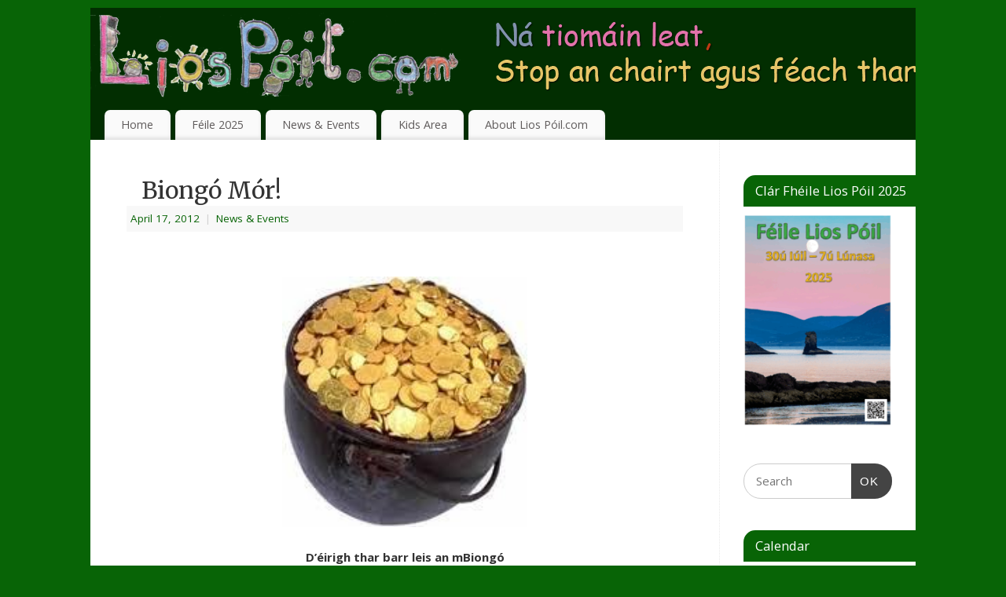

--- FILE ---
content_type: text/html; charset=UTF-8
request_url: https://liospoil.com/biongo-mor/
body_size: 12941
content:
<!DOCTYPE html>
<html lang="en-US">
<head>
<meta http-equiv="Content-Type" content="text/html; charset=UTF-8" />
<meta name="viewport" content="width=device-width, user-scalable=no, initial-scale=1.0, minimum-scale=1.0, maximum-scale=1.0">
<link rel="profile" href="https://gmpg.org/xfn/11" />
<link rel="pingback" href="https://liospoil.com/xmlrpc.php" />

<!-- MapPress Easy Google Maps Version:2.95.3 (https://www.mappresspro.com) -->
<title>Biongó Mór! &#8211; Liospoil &#8211; Lios Póil &#8211; Lispole</title>
<style type='text/css'>
					.no-break br {
						display: none !important;
					}
			</style><meta name='robots' content='max-image-preview:large' />
	<style>img:is([sizes="auto" i], [sizes^="auto," i]) { contain-intrinsic-size: 3000px 1500px }</style>
	<link rel='dns-prefetch' href='//fonts.googleapis.com' />
<link rel="alternate" type="application/rss+xml" title="Liospoil - Lios Póil - Lispole &raquo; Feed" href="https://liospoil.com/feed/" />
<link rel="alternate" type="application/rss+xml" title="Liospoil - Lios Póil - Lispole &raquo; Comments Feed" href="https://liospoil.com/comments/feed/" />
<link rel="alternate" type="application/rss+xml" title="Liospoil - Lios Póil - Lispole &raquo; Biongó Mór! Comments Feed" href="https://liospoil.com/biongo-mor/feed/" />
<script type="text/javascript">
/* <![CDATA[ */
window._wpemojiSettings = {"baseUrl":"https:\/\/s.w.org\/images\/core\/emoji\/16.0.1\/72x72\/","ext":".png","svgUrl":"https:\/\/s.w.org\/images\/core\/emoji\/16.0.1\/svg\/","svgExt":".svg","source":{"concatemoji":"https:\/\/liospoil.com\/wp-includes\/js\/wp-emoji-release.min.js?ver=df313e285e7bbba1bc726bbff45b0318"}};
/*! This file is auto-generated */
!function(s,n){var o,i,e;function c(e){try{var t={supportTests:e,timestamp:(new Date).valueOf()};sessionStorage.setItem(o,JSON.stringify(t))}catch(e){}}function p(e,t,n){e.clearRect(0,0,e.canvas.width,e.canvas.height),e.fillText(t,0,0);var t=new Uint32Array(e.getImageData(0,0,e.canvas.width,e.canvas.height).data),a=(e.clearRect(0,0,e.canvas.width,e.canvas.height),e.fillText(n,0,0),new Uint32Array(e.getImageData(0,0,e.canvas.width,e.canvas.height).data));return t.every(function(e,t){return e===a[t]})}function u(e,t){e.clearRect(0,0,e.canvas.width,e.canvas.height),e.fillText(t,0,0);for(var n=e.getImageData(16,16,1,1),a=0;a<n.data.length;a++)if(0!==n.data[a])return!1;return!0}function f(e,t,n,a){switch(t){case"flag":return n(e,"\ud83c\udff3\ufe0f\u200d\u26a7\ufe0f","\ud83c\udff3\ufe0f\u200b\u26a7\ufe0f")?!1:!n(e,"\ud83c\udde8\ud83c\uddf6","\ud83c\udde8\u200b\ud83c\uddf6")&&!n(e,"\ud83c\udff4\udb40\udc67\udb40\udc62\udb40\udc65\udb40\udc6e\udb40\udc67\udb40\udc7f","\ud83c\udff4\u200b\udb40\udc67\u200b\udb40\udc62\u200b\udb40\udc65\u200b\udb40\udc6e\u200b\udb40\udc67\u200b\udb40\udc7f");case"emoji":return!a(e,"\ud83e\udedf")}return!1}function g(e,t,n,a){var r="undefined"!=typeof WorkerGlobalScope&&self instanceof WorkerGlobalScope?new OffscreenCanvas(300,150):s.createElement("canvas"),o=r.getContext("2d",{willReadFrequently:!0}),i=(o.textBaseline="top",o.font="600 32px Arial",{});return e.forEach(function(e){i[e]=t(o,e,n,a)}),i}function t(e){var t=s.createElement("script");t.src=e,t.defer=!0,s.head.appendChild(t)}"undefined"!=typeof Promise&&(o="wpEmojiSettingsSupports",i=["flag","emoji"],n.supports={everything:!0,everythingExceptFlag:!0},e=new Promise(function(e){s.addEventListener("DOMContentLoaded",e,{once:!0})}),new Promise(function(t){var n=function(){try{var e=JSON.parse(sessionStorage.getItem(o));if("object"==typeof e&&"number"==typeof e.timestamp&&(new Date).valueOf()<e.timestamp+604800&&"object"==typeof e.supportTests)return e.supportTests}catch(e){}return null}();if(!n){if("undefined"!=typeof Worker&&"undefined"!=typeof OffscreenCanvas&&"undefined"!=typeof URL&&URL.createObjectURL&&"undefined"!=typeof Blob)try{var e="postMessage("+g.toString()+"("+[JSON.stringify(i),f.toString(),p.toString(),u.toString()].join(",")+"));",a=new Blob([e],{type:"text/javascript"}),r=new Worker(URL.createObjectURL(a),{name:"wpTestEmojiSupports"});return void(r.onmessage=function(e){c(n=e.data),r.terminate(),t(n)})}catch(e){}c(n=g(i,f,p,u))}t(n)}).then(function(e){for(var t in e)n.supports[t]=e[t],n.supports.everything=n.supports.everything&&n.supports[t],"flag"!==t&&(n.supports.everythingExceptFlag=n.supports.everythingExceptFlag&&n.supports[t]);n.supports.everythingExceptFlag=n.supports.everythingExceptFlag&&!n.supports.flag,n.DOMReady=!1,n.readyCallback=function(){n.DOMReady=!0}}).then(function(){return e}).then(function(){var e;n.supports.everything||(n.readyCallback(),(e=n.source||{}).concatemoji?t(e.concatemoji):e.wpemoji&&e.twemoji&&(t(e.twemoji),t(e.wpemoji)))}))}((window,document),window._wpemojiSettings);
/* ]]> */
</script>
<style id='wp-emoji-styles-inline-css' type='text/css'>

	img.wp-smiley, img.emoji {
		display: inline !important;
		border: none !important;
		box-shadow: none !important;
		height: 1em !important;
		width: 1em !important;
		margin: 0 0.07em !important;
		vertical-align: -0.1em !important;
		background: none !important;
		padding: 0 !important;
	}
</style>
<link rel='stylesheet' id='wp-block-library-css' href='https://liospoil.com/wp-includes/css/dist/block-library/style.min.css?ver=df313e285e7bbba1bc726bbff45b0318' type='text/css' media='all' />
<style id='classic-theme-styles-inline-css' type='text/css'>
/*! This file is auto-generated */
.wp-block-button__link{color:#fff;background-color:#32373c;border-radius:9999px;box-shadow:none;text-decoration:none;padding:calc(.667em + 2px) calc(1.333em + 2px);font-size:1.125em}.wp-block-file__button{background:#32373c;color:#fff;text-decoration:none}
</style>
<link rel='stylesheet' id='mappress-leaflet-css' href='https://liospoil.com/wp-content/plugins/mappress-google-maps-for-wordpress/lib/leaflet/leaflet.css?ver=1.7.1' type='text/css' media='all' />
<link rel='stylesheet' id='mappress-css' href='https://liospoil.com/wp-content/plugins/mappress-google-maps-for-wordpress/css/mappress.css?ver=2.95.3' type='text/css' media='all' />
<style id='global-styles-inline-css' type='text/css'>
:root{--wp--preset--aspect-ratio--square: 1;--wp--preset--aspect-ratio--4-3: 4/3;--wp--preset--aspect-ratio--3-4: 3/4;--wp--preset--aspect-ratio--3-2: 3/2;--wp--preset--aspect-ratio--2-3: 2/3;--wp--preset--aspect-ratio--16-9: 16/9;--wp--preset--aspect-ratio--9-16: 9/16;--wp--preset--color--black: #000000;--wp--preset--color--cyan-bluish-gray: #abb8c3;--wp--preset--color--white: #ffffff;--wp--preset--color--pale-pink: #f78da7;--wp--preset--color--vivid-red: #cf2e2e;--wp--preset--color--luminous-vivid-orange: #ff6900;--wp--preset--color--luminous-vivid-amber: #fcb900;--wp--preset--color--light-green-cyan: #7bdcb5;--wp--preset--color--vivid-green-cyan: #00d084;--wp--preset--color--pale-cyan-blue: #8ed1fc;--wp--preset--color--vivid-cyan-blue: #0693e3;--wp--preset--color--vivid-purple: #9b51e0;--wp--preset--gradient--vivid-cyan-blue-to-vivid-purple: linear-gradient(135deg,rgba(6,147,227,1) 0%,rgb(155,81,224) 100%);--wp--preset--gradient--light-green-cyan-to-vivid-green-cyan: linear-gradient(135deg,rgb(122,220,180) 0%,rgb(0,208,130) 100%);--wp--preset--gradient--luminous-vivid-amber-to-luminous-vivid-orange: linear-gradient(135deg,rgba(252,185,0,1) 0%,rgba(255,105,0,1) 100%);--wp--preset--gradient--luminous-vivid-orange-to-vivid-red: linear-gradient(135deg,rgba(255,105,0,1) 0%,rgb(207,46,46) 100%);--wp--preset--gradient--very-light-gray-to-cyan-bluish-gray: linear-gradient(135deg,rgb(238,238,238) 0%,rgb(169,184,195) 100%);--wp--preset--gradient--cool-to-warm-spectrum: linear-gradient(135deg,rgb(74,234,220) 0%,rgb(151,120,209) 20%,rgb(207,42,186) 40%,rgb(238,44,130) 60%,rgb(251,105,98) 80%,rgb(254,248,76) 100%);--wp--preset--gradient--blush-light-purple: linear-gradient(135deg,rgb(255,206,236) 0%,rgb(152,150,240) 100%);--wp--preset--gradient--blush-bordeaux: linear-gradient(135deg,rgb(254,205,165) 0%,rgb(254,45,45) 50%,rgb(107,0,62) 100%);--wp--preset--gradient--luminous-dusk: linear-gradient(135deg,rgb(255,203,112) 0%,rgb(199,81,192) 50%,rgb(65,88,208) 100%);--wp--preset--gradient--pale-ocean: linear-gradient(135deg,rgb(255,245,203) 0%,rgb(182,227,212) 50%,rgb(51,167,181) 100%);--wp--preset--gradient--electric-grass: linear-gradient(135deg,rgb(202,248,128) 0%,rgb(113,206,126) 100%);--wp--preset--gradient--midnight: linear-gradient(135deg,rgb(2,3,129) 0%,rgb(40,116,252) 100%);--wp--preset--font-size--small: 13px;--wp--preset--font-size--medium: 20px;--wp--preset--font-size--large: 36px;--wp--preset--font-size--x-large: 42px;--wp--preset--spacing--20: 0.44rem;--wp--preset--spacing--30: 0.67rem;--wp--preset--spacing--40: 1rem;--wp--preset--spacing--50: 1.5rem;--wp--preset--spacing--60: 2.25rem;--wp--preset--spacing--70: 3.38rem;--wp--preset--spacing--80: 5.06rem;--wp--preset--shadow--natural: 6px 6px 9px rgba(0, 0, 0, 0.2);--wp--preset--shadow--deep: 12px 12px 50px rgba(0, 0, 0, 0.4);--wp--preset--shadow--sharp: 6px 6px 0px rgba(0, 0, 0, 0.2);--wp--preset--shadow--outlined: 6px 6px 0px -3px rgba(255, 255, 255, 1), 6px 6px rgba(0, 0, 0, 1);--wp--preset--shadow--crisp: 6px 6px 0px rgba(0, 0, 0, 1);}:where(.is-layout-flex){gap: 0.5em;}:where(.is-layout-grid){gap: 0.5em;}body .is-layout-flex{display: flex;}.is-layout-flex{flex-wrap: wrap;align-items: center;}.is-layout-flex > :is(*, div){margin: 0;}body .is-layout-grid{display: grid;}.is-layout-grid > :is(*, div){margin: 0;}:where(.wp-block-columns.is-layout-flex){gap: 2em;}:where(.wp-block-columns.is-layout-grid){gap: 2em;}:where(.wp-block-post-template.is-layout-flex){gap: 1.25em;}:where(.wp-block-post-template.is-layout-grid){gap: 1.25em;}.has-black-color{color: var(--wp--preset--color--black) !important;}.has-cyan-bluish-gray-color{color: var(--wp--preset--color--cyan-bluish-gray) !important;}.has-white-color{color: var(--wp--preset--color--white) !important;}.has-pale-pink-color{color: var(--wp--preset--color--pale-pink) !important;}.has-vivid-red-color{color: var(--wp--preset--color--vivid-red) !important;}.has-luminous-vivid-orange-color{color: var(--wp--preset--color--luminous-vivid-orange) !important;}.has-luminous-vivid-amber-color{color: var(--wp--preset--color--luminous-vivid-amber) !important;}.has-light-green-cyan-color{color: var(--wp--preset--color--light-green-cyan) !important;}.has-vivid-green-cyan-color{color: var(--wp--preset--color--vivid-green-cyan) !important;}.has-pale-cyan-blue-color{color: var(--wp--preset--color--pale-cyan-blue) !important;}.has-vivid-cyan-blue-color{color: var(--wp--preset--color--vivid-cyan-blue) !important;}.has-vivid-purple-color{color: var(--wp--preset--color--vivid-purple) !important;}.has-black-background-color{background-color: var(--wp--preset--color--black) !important;}.has-cyan-bluish-gray-background-color{background-color: var(--wp--preset--color--cyan-bluish-gray) !important;}.has-white-background-color{background-color: var(--wp--preset--color--white) !important;}.has-pale-pink-background-color{background-color: var(--wp--preset--color--pale-pink) !important;}.has-vivid-red-background-color{background-color: var(--wp--preset--color--vivid-red) !important;}.has-luminous-vivid-orange-background-color{background-color: var(--wp--preset--color--luminous-vivid-orange) !important;}.has-luminous-vivid-amber-background-color{background-color: var(--wp--preset--color--luminous-vivid-amber) !important;}.has-light-green-cyan-background-color{background-color: var(--wp--preset--color--light-green-cyan) !important;}.has-vivid-green-cyan-background-color{background-color: var(--wp--preset--color--vivid-green-cyan) !important;}.has-pale-cyan-blue-background-color{background-color: var(--wp--preset--color--pale-cyan-blue) !important;}.has-vivid-cyan-blue-background-color{background-color: var(--wp--preset--color--vivid-cyan-blue) !important;}.has-vivid-purple-background-color{background-color: var(--wp--preset--color--vivid-purple) !important;}.has-black-border-color{border-color: var(--wp--preset--color--black) !important;}.has-cyan-bluish-gray-border-color{border-color: var(--wp--preset--color--cyan-bluish-gray) !important;}.has-white-border-color{border-color: var(--wp--preset--color--white) !important;}.has-pale-pink-border-color{border-color: var(--wp--preset--color--pale-pink) !important;}.has-vivid-red-border-color{border-color: var(--wp--preset--color--vivid-red) !important;}.has-luminous-vivid-orange-border-color{border-color: var(--wp--preset--color--luminous-vivid-orange) !important;}.has-luminous-vivid-amber-border-color{border-color: var(--wp--preset--color--luminous-vivid-amber) !important;}.has-light-green-cyan-border-color{border-color: var(--wp--preset--color--light-green-cyan) !important;}.has-vivid-green-cyan-border-color{border-color: var(--wp--preset--color--vivid-green-cyan) !important;}.has-pale-cyan-blue-border-color{border-color: var(--wp--preset--color--pale-cyan-blue) !important;}.has-vivid-cyan-blue-border-color{border-color: var(--wp--preset--color--vivid-cyan-blue) !important;}.has-vivid-purple-border-color{border-color: var(--wp--preset--color--vivid-purple) !important;}.has-vivid-cyan-blue-to-vivid-purple-gradient-background{background: var(--wp--preset--gradient--vivid-cyan-blue-to-vivid-purple) !important;}.has-light-green-cyan-to-vivid-green-cyan-gradient-background{background: var(--wp--preset--gradient--light-green-cyan-to-vivid-green-cyan) !important;}.has-luminous-vivid-amber-to-luminous-vivid-orange-gradient-background{background: var(--wp--preset--gradient--luminous-vivid-amber-to-luminous-vivid-orange) !important;}.has-luminous-vivid-orange-to-vivid-red-gradient-background{background: var(--wp--preset--gradient--luminous-vivid-orange-to-vivid-red) !important;}.has-very-light-gray-to-cyan-bluish-gray-gradient-background{background: var(--wp--preset--gradient--very-light-gray-to-cyan-bluish-gray) !important;}.has-cool-to-warm-spectrum-gradient-background{background: var(--wp--preset--gradient--cool-to-warm-spectrum) !important;}.has-blush-light-purple-gradient-background{background: var(--wp--preset--gradient--blush-light-purple) !important;}.has-blush-bordeaux-gradient-background{background: var(--wp--preset--gradient--blush-bordeaux) !important;}.has-luminous-dusk-gradient-background{background: var(--wp--preset--gradient--luminous-dusk) !important;}.has-pale-ocean-gradient-background{background: var(--wp--preset--gradient--pale-ocean) !important;}.has-electric-grass-gradient-background{background: var(--wp--preset--gradient--electric-grass) !important;}.has-midnight-gradient-background{background: var(--wp--preset--gradient--midnight) !important;}.has-small-font-size{font-size: var(--wp--preset--font-size--small) !important;}.has-medium-font-size{font-size: var(--wp--preset--font-size--medium) !important;}.has-large-font-size{font-size: var(--wp--preset--font-size--large) !important;}.has-x-large-font-size{font-size: var(--wp--preset--font-size--x-large) !important;}
:where(.wp-block-post-template.is-layout-flex){gap: 1.25em;}:where(.wp-block-post-template.is-layout-grid){gap: 1.25em;}
:where(.wp-block-columns.is-layout-flex){gap: 2em;}:where(.wp-block-columns.is-layout-grid){gap: 2em;}
:root :where(.wp-block-pullquote){font-size: 1.5em;line-height: 1.6;}
</style>
<link rel='stylesheet' id='ngg_trigger_buttons-css' href='https://liospoil.com/wp-content/plugins/nextgen-gallery/static/GalleryDisplay/trigger_buttons.css?ver=3.59.12' type='text/css' media='all' />
<link rel='stylesheet' id='simplelightbox-0-css' href='https://liospoil.com/wp-content/plugins/nextgen-gallery/static/Lightbox/simplelightbox/simple-lightbox.css?ver=3.59.12' type='text/css' media='all' />
<link rel='stylesheet' id='fontawesome_v4_shim_style-css' href='https://liospoil.com/wp-content/plugins/nextgen-gallery/static/FontAwesome/css/v4-shims.min.css?ver=df313e285e7bbba1bc726bbff45b0318' type='text/css' media='all' />
<link rel='stylesheet' id='fontawesome-css' href='https://liospoil.com/wp-content/plugins/nextgen-gallery/static/FontAwesome/css/all.min.css?ver=df313e285e7bbba1bc726bbff45b0318' type='text/css' media='all' />
<link rel='stylesheet' id='nextgen_basic_singlepic_style-css' href='https://liospoil.com/wp-content/plugins/nextgen-gallery/static/SinglePicture/nextgen_basic_singlepic.css?ver=3.59.12' type='text/css' media='all' />
<link rel='stylesheet' id='mantra-style-css' href='https://liospoil.com/wp-content/themes/mantra/style.css?ver=3.3.3' type='text/css' media='all' />
<style id='mantra-style-inline-css' type='text/css'>
 #wrapper { max-width: 1050px; } #content { width: 100%; max-width:800px; max-width: calc( 100% - 250px ); } #primary, #secondary { width:250px; } #primary .widget-title, #secondary .widget-title { margin-right: -2em; text-align: left; } html { font-size:15px; } body, input, textarea {font-family:"Open Sans"; } #content h1.entry-title a, #content h2.entry-title a, #content h1.entry-title, #content h2.entry-title, #front-text1 h2, #front-text2 h2 {font-family: "Merriweather"; } .widget-area {font-family:"Open Sans"; } .entry-content h1, .entry-content h2, .entry-content h3, .entry-content h4, .entry-content h5, .entry-content h6 {font-family:"Merriweather"; } #content h1, #content h2, #content h3, #content h4, #content h5, #content h6 { margin-left:20px;} .sticky hgroup { background: url(https://liospoil.com/wp-content/themes/mantra/resources/images/icon-featured.png) no-repeat 12px 10px transparent; padding-left: 15px; } #header-container > div { margin-top:30px; } #header-container > div { margin-left:30px; } body { background-color:#086406 !important; } #header { background-color:#022e01; } #footer { background-color:#033b01; } #footer2 { background-color:#022e01; } #site-title span a { color:#ebee0b; } #site-description { color:#dcf12f; } #content, .column-text, #front-text3, #front-text4 { color:#333333 ;} .widget-area a:link, .widget-area a:visited, a:link, a:visited ,#searchform #s:hover, #container #s:hover, #access a:hover, #wp-calendar tbody td a, #site-info a, #site-copyright a, #access li:hover > a, #access ul ul:hover > a { color:#086406; } a:hover, .entry-meta a:hover, .entry-utility a:hover, .widget-area a:hover { color:#333333; } #content .entry-title a, #content .entry-title, #content h1, #content h2, #content h3, #content h4, #content h5, #content h6 { color:#333333; } #content .entry-title a:hover { color:#000000; } .widget-title { background-color:#086406; } .widget-title { color:#ffffff; } #footer-widget-area .widget-title { color:#ffffff; } #footer-widget-area a { color:#ebee0b; } #footer-widget-area a:hover { color:#ffffff; } body .wp-caption { background-image:url(https://liospoil.com/wp-content/themes/mantra/resources/images/pins/Pin2.png); } .entry-meta .author { display:none; } .entry-content p:not(:last-child), .entry-content ul, .entry-summary ul, .entry-content ol, .entry-summary ol { margin-bottom:1.5em;} .entry-meta .entry-time { display:none; } #branding { height:120px ;} 
/* Mantra Custom CSS */ #frontpage .slider-wrapper { display:none; } #frontpage #front-columns .column-image { display:none; } #frontpage #front-columns #column2 .columnmore { display:none; } .display-posts-listing.image-left .listing-item { overflow: hidden; margin-bottom: 32px; width: 100%; } .display-posts-listing.image-left .image { float: left; margin: 0 16px 0 0; } .display-posts-listing.image-left .title { display: block; } .display-posts-listing.image-left .excerpt-dash { display: none; } .home #comments { display:none }
</style>
<link rel='stylesheet' id='mantra-googlefont-css' href='//fonts.googleapis.com/css?family=Open+Sans%3A400%2C700&#038;ver=df313e285e7bbba1bc726bbff45b0318' type='text/css' media='all' />
<link rel='stylesheet' id='mantra-googlefont-title-css' href='//fonts.googleapis.com/css?family=Merriweather%3A400%2C700&#038;ver=df313e285e7bbba1bc726bbff45b0318' type='text/css' media='all' />
<link rel='stylesheet' id='mantra-googlefont-side-css' href='//fonts.googleapis.com/css?family=Open+Sans%3A400%2C700&#038;ver=df313e285e7bbba1bc726bbff45b0318' type='text/css' media='all' />
<link rel='stylesheet' id='mantra-googlefont-headings-css' href='//fonts.googleapis.com/css?family=Merriweather%3A400%2C700&#038;ver=df313e285e7bbba1bc726bbff45b0318' type='text/css' media='all' />
<link rel='stylesheet' id='mantra-mobile-css' href='https://liospoil.com/wp-content/themes/mantra/resources/css/style-mobile.css?ver=3.3.3' type='text/css' media='all' />
<link rel='stylesheet' id='nextgen_pagination_style-css' href='https://liospoil.com/wp-content/plugins/nextgen-gallery/static/GalleryDisplay/pagination_style.css?ver=3.59.12' type='text/css' media='all' />
<link rel='stylesheet' id='nextgen_basic_thumbnails_style-css' href='https://liospoil.com/wp-content/plugins/nextgen-gallery/static/Thumbnails/nextgen_basic_thumbnails.css?ver=3.59.12' type='text/css' media='all' />
<link rel='stylesheet' id='nextgen_widgets_style-css' href='https://liospoil.com/wp-content/plugins/nextgen-gallery/static/Widget/display.css?ver=3.59.12' type='text/css' media='all' />
<script type="text/javascript" src="https://liospoil.com/wp-includes/js/jquery/jquery.min.js?ver=3.7.1" id="jquery-core-js"></script>
<script type="text/javascript" src="https://liospoil.com/wp-includes/js/jquery/jquery-migrate.min.js?ver=3.4.1" id="jquery-migrate-js"></script>
<script type="text/javascript" id="photocrati_ajax-js-extra">
/* <![CDATA[ */
var photocrati_ajax = {"url":"https:\/\/liospoil.com\/index.php?photocrati_ajax=1","rest_url":"https:\/\/liospoil.com\/wp-json\/","wp_home_url":"https:\/\/liospoil.com","wp_site_url":"https:\/\/liospoil.com","wp_root_url":"https:\/\/liospoil.com","wp_plugins_url":"https:\/\/liospoil.com\/wp-content\/plugins","wp_content_url":"https:\/\/liospoil.com\/wp-content","wp_includes_url":"https:\/\/liospoil.com\/wp-includes\/","ngg_param_slug":"nggallery","rest_nonce":"3c6626da1d"};
/* ]]> */
</script>
<script type="text/javascript" src="https://liospoil.com/wp-content/plugins/nextgen-gallery/static/Legacy/ajax.min.js?ver=3.59.12" id="photocrati_ajax-js"></script>
<script type="text/javascript" src="https://liospoil.com/wp-content/plugins/nextgen-gallery/static/FontAwesome/js/v4-shims.min.js?ver=5.3.1" id="fontawesome_v4_shim-js"></script>
<script type="text/javascript" defer crossorigin="anonymous" data-auto-replace-svg="false" data-keep-original-source="false" data-search-pseudo-elements src="https://liospoil.com/wp-content/plugins/nextgen-gallery/static/FontAwesome/js/all.min.js?ver=5.3.1" id="fontawesome-js"></script>
<script type="text/javascript" id="mantra-frontend-js-extra">
/* <![CDATA[ */
var mantra_options = {"responsive":"1","image_class":"imageSeven","equalize_sidebars":"0"};
/* ]]> */
</script>
<script type="text/javascript" src="https://liospoil.com/wp-content/themes/mantra/resources/js/frontend.js?ver=3.3.3" id="mantra-frontend-js"></script>
<script type="text/javascript" src="https://liospoil.com/wp-content/plugins/nextgen-gallery/static/Thumbnails/nextgen_basic_thumbnails.js?ver=3.59.12" id="nextgen_basic_thumbnails_script-js"></script>
<link rel="https://api.w.org/" href="https://liospoil.com/wp-json/" /><link rel="alternate" title="JSON" type="application/json" href="https://liospoil.com/wp-json/wp/v2/posts/692" /><link rel="EditURI" type="application/rsd+xml" title="RSD" href="https://liospoil.com/xmlrpc.php?rsd" />

<link rel="canonical" href="https://liospoil.com/biongo-mor/" />
<link rel='shortlink' href='https://liospoil.com/?p=692' />
<link rel="alternate" title="oEmbed (JSON)" type="application/json+oembed" href="https://liospoil.com/wp-json/oembed/1.0/embed?url=https%3A%2F%2Fliospoil.com%2Fbiongo-mor%2F" />
<link rel="alternate" title="oEmbed (XML)" type="text/xml+oembed" href="https://liospoil.com/wp-json/oembed/1.0/embed?url=https%3A%2F%2Fliospoil.com%2Fbiongo-mor%2F&#038;format=xml" />

<!-- This site is using AdRotate v5.16 to display their advertisements - https://ajdg.solutions/ -->
<!-- AdRotate CSS -->
<style type="text/css" media="screen">
	.g { margin:0px; padding:0px; overflow:hidden; line-height:1; zoom:1; }
	.g img { height:auto; }
	.g-col { position:relative; float:left; }
	.g-col:first-child { margin-left: 0; }
	.g-col:last-child { margin-right: 0; }
	@media only screen and (max-width: 480px) {
		.g-col, .g-dyn, .g-single { width:100%; margin-left:0; margin-right:0; }
	}
</style>
<!-- /AdRotate CSS -->

<script charset="utf-8" type="text/javascript">var switchTo5x=true;</script><script charset="utf-8" type="text/javascript" src="https://w.sharethis.com/button/buttons.js"></script><script type="text/javascript">stLight.options({publisher:'wp.51759444-37df-4b00-b1c3-0727278b3dcd'});var st_type='wordpress3.3.1';</script><!--[if lte IE 8]> <style type="text/css" media="screen"> #access ul li, .edit-link a , #footer-widget-area .widget-title, .entry-meta,.entry-meta .comments-link, .short-button-light, .short-button-dark ,.short-button-color ,blockquote { position:relative; behavior: url(https://liospoil.com/wp-content/themes/mantra/resources/js/PIE/PIE.php); } #access ul ul { -pie-box-shadow:0px 5px 5px #999; } #access ul li.current_page_item, #access ul li.current-menu-item , #access ul li ,#access ul ul ,#access ul ul li, .commentlist li.comment ,.commentlist .avatar, .nivo-caption, .theme-default .nivoSlider { behavior: url(https://liospoil.com/wp-content/themes/mantra/resources/js/PIE/PIE.php); } </style> <![endif]--><meta name="generator" content="Elementor 3.33.0; features: additional_custom_breakpoints; settings: css_print_method-external, google_font-enabled, font_display-auto">
			<style>
				.e-con.e-parent:nth-of-type(n+4):not(.e-lazyloaded):not(.e-no-lazyload),
				.e-con.e-parent:nth-of-type(n+4):not(.e-lazyloaded):not(.e-no-lazyload) * {
					background-image: none !important;
				}
				@media screen and (max-height: 1024px) {
					.e-con.e-parent:nth-of-type(n+3):not(.e-lazyloaded):not(.e-no-lazyload),
					.e-con.e-parent:nth-of-type(n+3):not(.e-lazyloaded):not(.e-no-lazyload) * {
						background-image: none !important;
					}
				}
				@media screen and (max-height: 640px) {
					.e-con.e-parent:nth-of-type(n+2):not(.e-lazyloaded):not(.e-no-lazyload),
					.e-con.e-parent:nth-of-type(n+2):not(.e-lazyloaded):not(.e-no-lazyload) * {
						background-image: none !important;
					}
				}
			</style>
			<!--[if lt IE 9]>
	<script>
	document.createElement('header');
	document.createElement('nav');
	document.createElement('section');
	document.createElement('article');
	document.createElement('aside');
	document.createElement('footer');
	document.createElement('hgroup');
	</script>
	<![endif]--> </head>
<body data-rsssl=1 class="wp-singular post-template-default single single-post postid-692 single-format-standard wp-theme-mantra eio-default mantra-image-seven mantra-caption-light mantra-hratio-0 mantra-sidebar-right mantra-menu-left elementor-default elementor-kit-979">
	    <div id="toTop"><i class="crycon-back2top"></i> </div>
		
<div id="wrapper" class="hfeed">


<header id="header">

		<div id="masthead">

			<div id="branding" role="banner" >

				<img id="bg_image" alt="Liospoil &#8211; Lios Póil &#8211; Lispole" title="Liospoil &#8211; Lios Póil &#8211; Lispole" src="https://liospoil.com/wp-content/uploads/2012/03/liospoil_header3.png" />
	<div id="header-container">

		<div class="socials" id="sheader">
		</div>
		</div> <!-- #header-container -->
					<div style="clear:both;"></div>

			</div><!-- #branding -->

            <a id="nav-toggle"><span>&nbsp; Menu</span></a>
			<nav id="access" class="jssafe" role="navigation">

					<div class="skip-link screen-reader-text"><a href="#content" title="Skip to content">Skip to content</a></div>
	<div class="menu"><ul id="prime_nav" class="menu"><li id="menu-item-615" class="menu-item menu-item-type-custom menu-item-object-custom menu-item-home menu-item-615"><a href="https://liospoil.com/">Home</a></li>
<li id="menu-item-1270" class="menu-item menu-item-type-post_type menu-item-object-page menu-item-has-children menu-item-1270"><a href="https://liospoil.com/feile-2025/">Féile 2025</a>
<ul class="sub-menu">
	<li id="menu-item-1347" class="menu-item menu-item-type-post_type menu-item-object-page menu-item-1347"><a href="https://liospoil.com/ras-na-feile/">Rás na Féile</a></li>
	<li id="menu-item-1453" class="menu-item menu-item-type-custom menu-item-object-custom menu-item-1453"><a href="https://form.jotform.com/242055403117344" title="Car Treasure Hunt">Tóirchiste i nGluaisteáin</a></li>
</ul>
</li>
<li id="menu-item-618" class="menu-item menu-item-type-custom menu-item-object-custom menu-item-618"><a href="https://liospoil.com/?cat=1">News &#038; Events</a></li>
<li id="menu-item-656" class="menu-item menu-item-type-post_type menu-item-object-page menu-item-has-children menu-item-656"><a href="https://liospoil.com/kids-area-2/">Kids Area</a>
<ul class="sub-menu">
	<li id="menu-item-657" class="menu-item menu-item-type-post_type menu-item-object-page menu-item-657"><a href="https://liospoil.com/kids-area-2/wordsearch/">Wordsearch</a></li>
	<li id="menu-item-661" class="menu-item menu-item-type-post_type menu-item-object-page menu-item-661"><a href="https://liospoil.com/kids-area-2/cros-fhocalgan-freagrai/">Crosfhocal</a></li>
	<li id="menu-item-745" class="menu-item menu-item-type-post_type menu-item-object-page menu-item-745"><a href="https://liospoil.com/kids-area-2/bris-an-cod/">Bris an Cód</a></li>
	<li id="menu-item-757" class="menu-item menu-item-type-post_type menu-item-object-page menu-item-757"><a href="https://liospoil.com/spot-the-difference/">Spot the Difference</a></li>
</ul>
</li>
<li id="menu-item-616" class="menu-item menu-item-type-custom menu-item-object-custom menu-item-has-children menu-item-616"><a href="https://liospoil.com/?page_id=2">About Lios Póil.com</a>
<ul class="sub-menu">
	<li id="menu-item-619" class="menu-item menu-item-type-custom menu-item-object-custom menu-item-619"><a href="https://liospoil.com/?cat=60">Places of Interest</a></li>
	<li id="menu-item-617" class="menu-item menu-item-type-custom menu-item-object-custom menu-item-617"><a href="https://liospoil.com/?page_id=567">Gallery</a></li>
	<li id="menu-item-650" class="menu-item menu-item-type-post_type menu-item-object-page menu-item-650"><a href="https://liospoil.com/advertise-with-us/">Advertise with Lios Póil.com</a></li>
</ul>
</li>
</ul></div>
			</nav><!-- #access -->

		</div><!-- #masthead -->

	<div style="clear:both;"> </div>

</header><!-- #header -->
<div id="main" class="main">
	<div  id="forbottom" >
			<div class="socials" id="smenur">
		</div>
	
		<div style="clear:both;"> </div>

		
		<section id="container">
			<div id="content" role="main">

			

				<div id="nav-above" class="navigation">
					<div class="nav-previous"><a href="https://liospoil.com/abhainn-an-londraigh/" rel="prev"><span class="meta-nav">&laquo;</span> Abhainn an Londraigh</a></div>
					<div class="nav-next"><a href="https://liospoil.com/ath-an-charbail/" rel="next">Áth an Charbail <span class="meta-nav">&raquo;</span></a></div>
				</div><!-- #nav-above -->

				<article id="post-692" class="post-692 post type-post status-publish format-standard hentry category-news-events">
					<h1 class="entry-title">Biongó Mór!</h1>
										<div class="entry-meta">
						 <span class="author vcard" > By  <a class="url fn n" rel="author" href="https://liospoil.com/author/liospoil/" title="View all posts by liospoil">liospoil</a> <span class="bl_sep">|</span></span>  <time class="onDate date published" datetime="2012-04-17T13:57:44+00:00"> <a href="https://liospoil.com/biongo-mor/" title="1:57 pm" rel="bookmark"><span class="entry-date">April 17, 2012</span> <span class="entry-time"> - 1:57 pm</span></a> </time><span class="bl_sep">|</span><time class="updated"  datetime="2012-08-13T07:44:35+00:00">August 13, 2012</time> <span class="bl_categ"> <a href="https://liospoil.com/category/news-events/" rel="tag">News &amp; Events</a> </span>  					</div><!-- .entry-meta -->

					<div class="entry-content">
						<p style="text-align: center;"><strong>	<div class="ngg-gallery-singlepic-image ngg-center" style="max-width: 320px">
				<a href="https://liospoil.com/wp-content/gallery/the-village/crock-of-gold.jpg"
			title=""
			data-src="https://liospoil.com/wp-content/gallery/the-village/crock-of-gold.jpg"
			data-thumbnail="https://liospoil.com/wp-content/gallery/the-village/thumbs/thumbs_crock-of-gold.jpg"
			data-image-id="70"
			data-title="crock-of-gold"
			data-description=""
			target='_self'
			class="ngg-simplelightbox" rel="11adabc9a28b62d54f4b1cb5abe95dee">
			<img class="ngg-singlepic"
				src="https://liospoil.com/wp-content/gallery/the-village/cache/crock-of-gold.jpg-nggid0270-ngg0dyn-320x240x100-00f0w010c010r110f110r010t010.jpg"
				alt="crock-of-gold"
				title="crock-of-gold"
									width="320" 							/>
		</a>
			</div>
		</strong></p>
<p style="text-align: center;"><strong>D&#8217;éirigh thar barr leis an mBiongó</strong></p>
<p style="text-align: center;"><strong>Míle buíochas do gach éinne a chabhraigh linn in aon slí</strong></p>
<p style="text-align: center;"> </p>
<p style="text-align: center;"> </p>
<p style="text-align: center;"> </p>
											</div><!-- .entry-content -->

					<div class="entry-utility">
						<span class="bl_bookmark">Bookmark the  <a href="https://liospoil.com/biongo-mor/" title="Permalink to Biongó Mór!" rel="bookmark">permalink</a>. </span>											</div><!-- .entry-utility -->
				</article><!-- #post-## -->


				<div id="nav-below" class="navigation">
					<div class="nav-previous"><a href="https://liospoil.com/abhainn-an-londraigh/" rel="prev"><span class="meta-nav">&laquo;</span> Abhainn an Londraigh</a></div>
					<div class="nav-next"><a href="https://liospoil.com/ath-an-charbail/" rel="next">Áth an Charbail <span class="meta-nav">&raquo;</span></a></div>
				</div><!-- #nav-below -->

				
			<div id="comments">


	<h3 id="comments-title">
		One Response to <em>Biongó Mór!</em>	</h3> 
	<ol class="commentlist">
			
			<li class="comment even thread-even depth-1" id="li-comment-42">
		<div id="comment-42">
		<div class="comment-author vcard">
			<img alt='' src='https://secure.gravatar.com/avatar/33734d6658094f1929bea38b8236c0e641277313e4a0c7d48bba3e93f29a92bc?s=40&#038;d=mm&#038;r=g' srcset='https://secure.gravatar.com/avatar/33734d6658094f1929bea38b8236c0e641277313e4a0c7d48bba3e93f29a92bc?s=80&#038;d=mm&#038;r=g 2x' class='avatar avatar-40 photo' height='40' width='40' decoding='async'/><cite class="fn"><a href="https://Liospoil.com" class="url" rel="ugc">Ciara Nic Gearailt</a></cite> <span class="says">says:</span>
		</div><!-- .comment-author .vcard -->

		<div class="comment-meta commentmetadata"><a href="https://liospoil.com/biongo-mor/#comment-42">
			May 4, 2012 at 2:59 pm</a>		</div><!-- .comment-meta .commentmetadata -->

		<div class="comment-body">
				<p>Tá an suíomh seo thar barr:}Tá na pictiúraí go hállainn!!!!</p>
</div>

		<div class="reply">
					</div><!-- .reply -->
	</div><!-- #comment-##  -->

	</li><!-- #comment-## -->
	
	</ol>

	

</div><!-- #comments -->


						</div><!-- #content -->
			<div id="primary" class="widget-area" role="complementary">

		
		
			<ul class="xoxo">
				<li id="media_image-2" class="widget-container widget_media_image"><h3 class="widget-title">Clár Fhéile Lios Póil 2025</h3><a href="https://liospoil.com/wp-content/uploads/2025/08/Feile-Lios-Póil-2025-final.pdf" target="_blank"><img width="210" height="300" src="https://liospoil.com/wp-content/uploads/2025/08/Feile-25-210x300.png" class="image wp-image-1433  attachment-medium size-medium" alt="" style="max-width: 100%; height: auto;" title="Clár Féile Lios Póil 2022" decoding="async" srcset="https://liospoil.com/wp-content/uploads/2025/08/Feile-25-210x300.png 210w, https://liospoil.com/wp-content/uploads/2025/08/Feile-25-105x150.png 105w, https://liospoil.com/wp-content/uploads/2025/08/Feile-25.png 534w" sizes="(max-width: 210px) 100vw, 210px" /></a></li><li id="search-3" class="widget-container widget_search"><form method="get" id="searchform" action="https://liospoil.com/">
	<label>
		<span class="screen-reader-text">Search for:</span>
		<input type="search" class="s" placeholder="Search" value="" name="s" />
	</label>
	<button type="submit" class="searchsubmit"><span class="screen-reader-text">Search</span>OK</button>
</form>
</li><li id="calendar-2" class="widget-container widget_calendar"><h3 class="widget-title">Calendar</h3><div id="calendar_wrap" class="calendar_wrap"><table id="wp-calendar" class="wp-calendar-table">
	<caption>January 2026</caption>
	<thead>
	<tr>
		<th scope="col" aria-label="Monday">M</th>
		<th scope="col" aria-label="Tuesday">T</th>
		<th scope="col" aria-label="Wednesday">W</th>
		<th scope="col" aria-label="Thursday">T</th>
		<th scope="col" aria-label="Friday">F</th>
		<th scope="col" aria-label="Saturday">S</th>
		<th scope="col" aria-label="Sunday">S</th>
	</tr>
	</thead>
	<tbody>
	<tr>
		<td colspan="3" class="pad">&nbsp;</td><td>1</td><td>2</td><td>3</td><td>4</td>
	</tr>
	<tr>
		<td>5</td><td>6</td><td>7</td><td>8</td><td>9</td><td>10</td><td>11</td>
	</tr>
	<tr>
		<td>12</td><td>13</td><td id="today">14</td><td>15</td><td>16</td><td>17</td><td>18</td>
	</tr>
	<tr>
		<td>19</td><td>20</td><td>21</td><td>22</td><td>23</td><td>24</td><td>25</td>
	</tr>
	<tr>
		<td>26</td><td>27</td><td>28</td><td>29</td><td>30</td><td>31</td>
		<td class="pad" colspan="1">&nbsp;</td>
	</tr>
	</tbody>
	</table><nav aria-label="Previous and next months" class="wp-calendar-nav">
		<span class="wp-calendar-nav-prev"><a href="https://liospoil.com/2016/02/">&laquo; Feb</a></span>
		<span class="pad">&nbsp;</span>
		<span class="wp-calendar-nav-next">&nbsp;</span>
	</nav></div></li>			</ul>

			<ul class="xoxo">
				<li id="categories-3" class="widget-container widget_categories"><h3 class="widget-title">Categories</h3>
			<ul>
					<li class="cat-item cat-item-1"><a href="https://liospoil.com/category/news-events/">News &amp; Events</a>
</li>
	<li class="cat-item cat-item-60"><a href="https://liospoil.com/category/places-of-interest/">Places of Interest</a>
</li>
			</ul>

			</li>
		<li id="recent-posts-2" class="widget-container widget_recent_entries">
		<h3 class="widget-title">Latest Articles</h3>
		<ul>
											<li>
					<a href="https://liospoil.com/an-triu-brat-glas/">An Triú Brat Glas</a>
									</li>
											<li>
					<a href="https://liospoil.com/sam-agus-tom-i-liospoil/">SAM AGUS TOM I LIOSPÓIL</a>
									</li>
											<li>
					<a href="https://liospoil.com/an-brat-glas-green-flag-for-schools/">An Brat Glas &#8211; Green Flag for Schools</a>
									</li>
											<li>
					<a href="https://liospoil.com/seipeal-eoin-baiste/">Séipéal Eoin Baiste</a>
									</li>
											<li>
					<a href="https://liospoil.com/teampall-martainteampall-liath/">Teampall Mártain/Teampall Liath</a>
									</li>
					</ul>

		</li><li id="archives-3" class="widget-container widget_archive"><h3 class="widget-title">Archives</h3>
			<ul>
					<li><a href='https://liospoil.com/2016/02/'>February 2016</a></li>
	<li><a href='https://liospoil.com/2014/10/'>October 2014</a></li>
	<li><a href='https://liospoil.com/2012/05/'>May 2012</a></li>
	<li><a href='https://liospoil.com/2012/04/'>April 2012</a></li>
	<li><a href='https://liospoil.com/2012/03/'>March 2012</a></li>
	<li><a href='https://liospoil.com/2012/02/'>February 2012</a></li>
			</ul>

			</li>			</ul>

			
		</div><!-- #primary .widget-area -->

			</section><!-- #container -->

	<div style="clear:both;"></div>

	</div> <!-- #forbottom -->
	</div><!-- #main -->


	<footer id="footer" role="contentinfo">
		<div id="colophon">
		
			

	<div id="footer-widget-area"  role="complementary"  class="footerfour" >

			<div id="first" class="widget-area">
			<ul class="xoxo">
				<li id="pages-3" class="widget-container widget_pages"><h3 class="widget-title">Pages</h3>
			<ul>
				<li class="page_item page-item-2"><a href="https://liospoil.com/about-lispole/">About LiosPóil.com</a></li>
<li class="page_item page-item-647"><a href="https://liospoil.com/advertise-with-us/">Advertise with Liospoil.com</a></li>
<li class="page_item page-item-977"><a href="https://liospoil.com/">Fáilte go Lios Póil.com</a></li>
<li class="page_item page-item-838"><a href="https://liospoil.com/feile-2025/">Féile 2025</a></li>
<li class="page_item page-item-925"><a href="https://liospoil.com/fis-na-feile/">Fís na Féile</a></li>
<li class="page_item page-item-567"><a href="https://liospoil.com/gallery/">Gallery</a></li>
<li class="page_item page-item-652 page_item_has_children"><a href="https://liospoil.com/kids-area-2/">Kids Area</a>
<ul class='children'>
	<li class="page_item page-item-743"><a href="https://liospoil.com/kids-area-2/bris-an-cod/">Bris an Cód</a></li>
	<li class="page_item page-item-658"><a href="https://liospoil.com/kids-area-2/cros-fhocalgan-freagrai/">Crosfhocal</a></li>
	<li class="page_item page-item-654"><a href="https://liospoil.com/kids-area-2/wordsearch/">Wordsearch</a></li>
</ul>
</li>
<li class="page_item page-item-577"><a href="https://liospoil.com/places-of-interest/">Places of Interest</a></li>
<li class="page_item page-item-849"><a href="https://liospoil.com/ras-na-feile/">Rás na Féile</a></li>
<li class="page_item page-item-755"><a href="https://liospoil.com/spot-the-difference/">Spot the Difference</a></li>
			</ul>

			</li>			</ul>
		</div><!-- #first .widget-area -->
	
			<div id="second" class="widget-area">
			<ul class="xoxo">
				<li id="text-2" class="widget-container widget_text"><h3 class="widget-title">About Liospoil.com</h3>			<div class="textwidget">Liospoil.com is a website about Liospoil in West Kerry, Ireland.  Browse the website for places of interest and latest news & events of the area.
<p><BR><img src="https://liospoil.com/wp-content/uploads/2012/04/udaras.png"></p></div>
		</li>			</ul>
		</div><!-- #second .widget-area -->
	
			<div id="third" class="widget-area">
			<ul class="xoxo">
				<li id="ngg-images-2" class="widget-container ngg_images"><div class="hslice" id="ngg-webslice"><h3 class="entry-title widget-title">Gallery</h3><div class="ngg-widget entry-content">
			<a href="https://liospoil.com/wp-content/gallery/places-of-interest/picture-115_800x600.jpg"
			title=" "
			data-image-id='24'
			class="ngg-simplelightbox" rel="fcba749ec7584aec1cffcd44f75de4d3"			><img title="Ceann na Minairde"
				alt="Ceann na Minairde"
				src="https://liospoil.com/wp-content/gallery/places-of-interest/thumbs/thumbs_picture-115_800x600.jpg"
				width="75"
				height="50"
			/></a>
			<a href="https://liospoil.com/wp-content/gallery/places-of-interest/picture-128_800x600.jpg"
			title=" "
			data-image-id='29'
			class="ngg-simplelightbox" rel="fcba749ec7584aec1cffcd44f75de4d3"			><img title="picture-128_800x600"
				alt="picture-128_800x600"
				src="https://liospoil.com/wp-content/gallery/places-of-interest/thumbs/thumbs_picture-128_800x600.jpg"
				width="75"
				height="50"
			/></a>
			<a href="https://liospoil.com/wp-content/gallery/places-of-interest/picture-134_800x600.jpg"
			title=" "
			data-image-id='30'
			class="ngg-simplelightbox" rel="fcba749ec7584aec1cffcd44f75de4d3"			><img title="Clocha na Gráige"
				alt="Clocha na Gráige"
				src="https://liospoil.com/wp-content/gallery/places-of-interest/thumbs/thumbs_picture-134_800x600.jpg"
				width="75"
				height="50"
			/></a>
			<a href="https://liospoil.com/wp-content/gallery/places-of-interest/picture-138_800x600.jpg"
			title=" "
			data-image-id='31'
			class="ngg-simplelightbox" rel="fcba749ec7584aec1cffcd44f75de4d3"			><img title="Trá na Minairde"
				alt="Trá na Minairde"
				src="https://liospoil.com/wp-content/gallery/places-of-interest/thumbs/thumbs_picture-138_800x600.jpg"
				width="75"
				height="50"
			/></a>
	</div>

</div></li>			</ul>
		</div><!-- #third .widget-area -->
	
			<div id="fourth" class="widget-area">
			<ul class="xoxo">
				<li id="text-3" class="widget-container widget_text"><h3 class="widget-title">Advertise with us</h3>			<div class="textwidget"><a href="https://liospoil.com/index.php/advertise-with-us/" title="Advertise with us"><img src="https://liospoil.com/wp-content/uploads/2012/03/advertise_with_us.png" title="Advertise with us"></a></div>
		</li>			</ul>
		</div><!-- #fourth .widget-area -->
		
	</div><!-- #footer-widget-area -->
			
		</div><!-- #colophon -->

		<div id="footer2">
		
				<div id="site-copyright">
		&copy; Liospoil	</div>
	<div style="text-align:center;clear:both;padding-top:4px;" >
	<a href="https://liospoil.com/" title="Liospoil &#8211; Lios Póil &#8211; Lispole" rel="home">
		Liospoil &#8211; Lios Póil &#8211; Lispole</a> | Powered by <a target="_blank" href="http://www.cryoutcreations.eu/mantra" title="Mantra Theme by Cryout Creations">Mantra</a> &amp; <a target="_blank" href="http://wordpress.org/"
		title="Semantic Personal Publishing Platform">  WordPress.	</a>
</div><!-- #site-info --> 	<div class="socials" id="sfooter">
		</div>
				
		</div><!-- #footer2 -->

	</footer><!-- #footer -->

</div><!-- #wrapper -->

<script type="speculationrules">
{"prefetch":[{"source":"document","where":{"and":[{"href_matches":"\/*"},{"not":{"href_matches":["\/wp-*.php","\/wp-admin\/*","\/wp-content\/uploads\/*","\/wp-content\/*","\/wp-content\/plugins\/*","\/wp-content\/themes\/mantra\/*","\/*\\?(.+)"]}},{"not":{"selector_matches":"a[rel~=\"nofollow\"]"}},{"not":{"selector_matches":".no-prefetch, .no-prefetch a"}}]},"eagerness":"conservative"}]}
</script>
			<script>
				const lazyloadRunObserver = () => {
					const lazyloadBackgrounds = document.querySelectorAll( `.e-con.e-parent:not(.e-lazyloaded)` );
					const lazyloadBackgroundObserver = new IntersectionObserver( ( entries ) => {
						entries.forEach( ( entry ) => {
							if ( entry.isIntersecting ) {
								let lazyloadBackground = entry.target;
								if( lazyloadBackground ) {
									lazyloadBackground.classList.add( 'e-lazyloaded' );
								}
								lazyloadBackgroundObserver.unobserve( entry.target );
							}
						});
					}, { rootMargin: '200px 0px 200px 0px' } );
					lazyloadBackgrounds.forEach( ( lazyloadBackground ) => {
						lazyloadBackgroundObserver.observe( lazyloadBackground );
					} );
				};
				const events = [
					'DOMContentLoaded',
					'elementor/lazyload/observe',
				];
				events.forEach( ( event ) => {
					document.addEventListener( event, lazyloadRunObserver );
				} );
			</script>
			<script type="text/javascript" id="adrotate-clicker-js-extra">
/* <![CDATA[ */
var click_object = {"ajax_url":"https:\/\/liospoil.com\/wp-admin\/admin-ajax.php"};
/* ]]> */
</script>
<script type="text/javascript" src="https://liospoil.com/wp-content/plugins/adrotate/library/jquery.clicker.js" id="adrotate-clicker-js"></script>
<script type="text/javascript" id="ngg_common-js-extra">
/* <![CDATA[ */

var galleries = {};
galleries.gallery_11adabc9a28b62d54f4b1cb5abe95dee = {"ID":"11adabc9a28b62d54f4b1cb5abe95dee","album_ids":[],"container_ids":[],"display":"","display_settings":{"crop":0,"display_reflection":0,"display_watermark":0,"float":"center","height":"","link":"","mode":"","quality":100,"width":"","link_target":"_blank","template":"","0":"ngg_triggers_display","1":"never","use_lightbox_effect":true,"ngg_triggers_display":"never","_errors":[],"w":"320","h":"240"},"display_type":"photocrati-nextgen_basic_singlepic","effect_code":null,"entity_ids":["70"],"excluded_container_ids":[],"exclusions":[],"gallery_ids":[],"id":"11adabc9a28b62d54f4b1cb5abe95dee","ids":null,"image_ids":null,"images_list_count":null,"inner_content":null,"is_album_gallery":null,"maximum_entity_count":500,"order_by":"sortorder","order_direction":"ASC","returns":"included","skip_excluding_globally_excluded_images":null,"slug":null,"sortorder":[],"source":"galleries","src":"","tag_ids":[],"tagcloud":false,"transient_id":null,"__defaults_set":null};
galleries.gallery_11adabc9a28b62d54f4b1cb5abe95dee.wordpress_page_root = "https:\/\/liospoil.com\/biongo-mor\/";
var nextgen_lightbox_settings = {"static_path":"https:\/\/liospoil.com\/wp-content\/plugins\/nextgen-gallery\/static\/Lightbox\/{placeholder}","context":"nextgen_images"};
galleries.gallery_fcba749ec7584aec1cffcd44f75de4d3 = {"ID":"fcba749ec7584aec1cffcd44f75de4d3","album_ids":[],"container_ids":[],"display":"","display_settings":{"display_view":"default-view.php","images_per_page":4,"number_of_columns":0,"thumbnail_width":100,"thumbnail_height":75,"show_all_in_lightbox":false,"ajax_pagination":false,"use_imagebrowser_effect":false,"template":"\/sites\/liospoil.com\/files\/wp-content\/plugins\/nextgen-gallery\/templates\/Widget\/Display\/Gallery.php","display_no_images_error":1,"disable_pagination":true,"show_slideshow_link":false,"slideshow_link_text":"[Show as slideshow]","override_thumbnail_settings":0,"thumbnail_quality":"100","thumbnail_crop":1,"thumbnail_watermark":0,"ngg_triggers_display":"never","use_lightbox_effect":true,"_errors":[],"maximum_entity_count":4,"image_type":"thumb","show_thumbnail_link":false,"image_width":75,"image_height":50,"widget_setting_title":"Gallery","widget_setting_before_widget":"<li id=\"ngg-images-2\" class=\"widget-container ngg_images\"><div class=\"hslice\" id=\"ngg-webslice\">","widget_setting_before_title":"<h3 class=\"entry-title widget-title\">","widget_setting_after_widget":"<\/div><\/li>","widget_setting_after_title":"<\/h3>","widget_setting_width":75,"widget_setting_height":50,"widget_setting_show_setting":"thumbnail","widget_setting_widget_id":"ngg-images-2"},"display_type":"photocrati-nextgen_basic_thumbnails","effect_code":null,"entity_ids":["24","29","30","31"],"excluded_container_ids":[],"exclusions":[],"gallery_ids":[],"id":"fcba749ec7584aec1cffcd44f75de4d3","ids":null,"image_ids":null,"images_list_count":null,"inner_content":null,"is_album_gallery":null,"maximum_entity_count":500,"order_by":"sortorder","order_direction":"ASC","returns":"included","skip_excluding_globally_excluded_images":null,"slug":"widget-ngg-images-2","sortorder":[],"source":"galleries","src":"","tag_ids":[],"tagcloud":false,"transient_id":null,"__defaults_set":null};
galleries.gallery_fcba749ec7584aec1cffcd44f75de4d3.wordpress_page_root = "https:\/\/liospoil.com\/biongo-mor\/";
var nextgen_lightbox_settings = {"static_path":"https:\/\/liospoil.com\/wp-content\/plugins\/nextgen-gallery\/static\/Lightbox\/{placeholder}","context":"nextgen_images"};
/* ]]> */
</script>
<script type="text/javascript" src="https://liospoil.com/wp-content/plugins/nextgen-gallery/static/GalleryDisplay/common.js?ver=3.59.12" id="ngg_common-js"></script>
<script type="text/javascript" id="ngg_common-js-after">
/* <![CDATA[ */
            var nggLastTimeoutVal = 1000;

            var nggRetryFailedImage = function(img) {
                setTimeout(function(){
                    img.src = img.src;
                }, nggLastTimeoutVal);

                nggLastTimeoutVal += 500;
            }

            var nggLastTimeoutVal = 1000;

            var nggRetryFailedImage = function(img) {
                setTimeout(function(){
                    img.src = img.src;
                }, nggLastTimeoutVal);

                nggLastTimeoutVal += 500;
            }
/* ]]> */
</script>
<script type="text/javascript" src="https://liospoil.com/wp-content/plugins/nextgen-gallery/static/Lightbox/lightbox_context.js?ver=3.59.12" id="ngg_lightbox_context-js"></script>
<script type="text/javascript" src="https://liospoil.com/wp-content/plugins/nextgen-gallery/static/Lightbox/simplelightbox/simple-lightbox.js?ver=3.59.12" id="simplelightbox-0-js"></script>
<script type="text/javascript" src="https://liospoil.com/wp-content/plugins/nextgen-gallery/static/Lightbox/simplelightbox/nextgen_simple_lightbox_init.js?ver=3.59.12" id="simplelightbox-1-js"></script>
<script type="text/javascript" src="https://liospoil.com/wp-includes/js/comment-reply.min.js?ver=df313e285e7bbba1bc726bbff45b0318" id="comment-reply-js" async="async" data-wp-strategy="async"></script>

<script defer src="https://static.cloudflareinsights.com/beacon.min.js/vcd15cbe7772f49c399c6a5babf22c1241717689176015" integrity="sha512-ZpsOmlRQV6y907TI0dKBHq9Md29nnaEIPlkf84rnaERnq6zvWvPUqr2ft8M1aS28oN72PdrCzSjY4U6VaAw1EQ==" data-cf-beacon='{"version":"2024.11.0","token":"6ad636a0a1e745f584550cb35f81da74","r":1,"server_timing":{"name":{"cfCacheStatus":true,"cfEdge":true,"cfExtPri":true,"cfL4":true,"cfOrigin":true,"cfSpeedBrain":true},"location_startswith":null}}' crossorigin="anonymous"></script>
</body>
</html>
